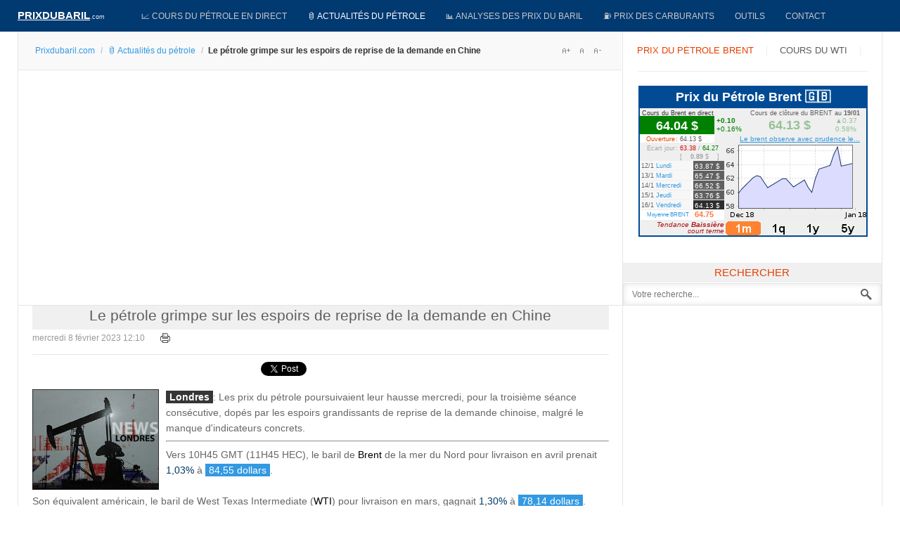

--- FILE ---
content_type: text/html; charset=utf-8
request_url: https://www.google.com/recaptcha/api2/aframe
body_size: 266
content:
<!DOCTYPE HTML><html><head><meta http-equiv="content-type" content="text/html; charset=UTF-8"></head><body><script nonce="3n7N5W0lyn3joaC8qGmKsQ">/** Anti-fraud and anti-abuse applications only. See google.com/recaptcha */ try{var clients={'sodar':'https://pagead2.googlesyndication.com/pagead/sodar?'};window.addEventListener("message",function(a){try{if(a.source===window.parent){var b=JSON.parse(a.data);var c=clients[b['id']];if(c){var d=document.createElement('img');d.src=c+b['params']+'&rc='+(localStorage.getItem("rc::a")?sessionStorage.getItem("rc::b"):"");window.document.body.appendChild(d);sessionStorage.setItem("rc::e",parseInt(sessionStorage.getItem("rc::e")||0)+1);localStorage.setItem("rc::h",'1768904850393');}}}catch(b){}});window.parent.postMessage("_grecaptcha_ready", "*");}catch(b){}</script></body></html>

--- FILE ---
content_type: text/plain
request_url: https://prixdubaril.com/modcoursdubrent.txt?_=1768904843472
body_size: 83
content:
<div class="cell_2_1v">64.04 $</div><div class="cell_2_2v"> +0.10</div><div class="cell_2_3v">+0.16%</div><div class="cell_market1">Ouverture</div><div class="cell_market11">: 64.13 $</div><div class="cell_market2">Ecart jour</div><div class="cell_market22">: <font color=#D5140F>63.38</font> / <font color=#008000>64.27</font></div></div><div class="cell_market3"></div><div class="cell_market33"> &nbsp;&nbsp;[ &nbsp;&nbsp; <strong>0.89</strong> $ &nbsp;&nbsp; ]</div>

--- FILE ---
content_type: application/javascript; charset=utf-8
request_url: https://fundingchoicesmessages.google.com/f/AGSKWxU7CjrJxKJdkrhIyII9DzZJsHNRlKRe7xj6CMqn-So02bMsaJn6dO6Yo-uom31xguEd65585lg_l3Gm1HLteDiML8lR3867YgGDPebOxHGoIeuMmC1rulMfeExA2fHumOr1oJdbK2ayZJD2jqTinf1pLDffK3QgLv-uqnX6qJiUl-klGnf9gI0Y5iGH/_/auditudebanners./banner-affiliate--billboard-ads//top728.html/insertads.
body_size: -1290
content:
window['f76116c3-961c-4cc9-bb27-9f452e22b6c9'] = true;

--- FILE ---
content_type: text/plain
request_url: https://prixdubaril.com/modcoursduwti.txt?_=1768904843471
body_size: 87
content:
<div class="cell_2_1v">59.46 $</div><div class="cell_2_2v"> +0.12</div><div class="cell_2_3v">+0.20%</div><div class="cell_market1">Ouverture</div><div class="cell_market11">: 59.39 $</div><div class="cell_market2">Ecart jour</div><div class="cell_market22">: <font color=#D5140F>58.73</font> / <font color=#008000>59.59</font></div></div><div class="cell_market3"></div><div class="cell_market33"> &nbsp;&nbsp;[ &nbsp;&nbsp; <strong>0.86</strong> $ &nbsp;&nbsp; ]</div>